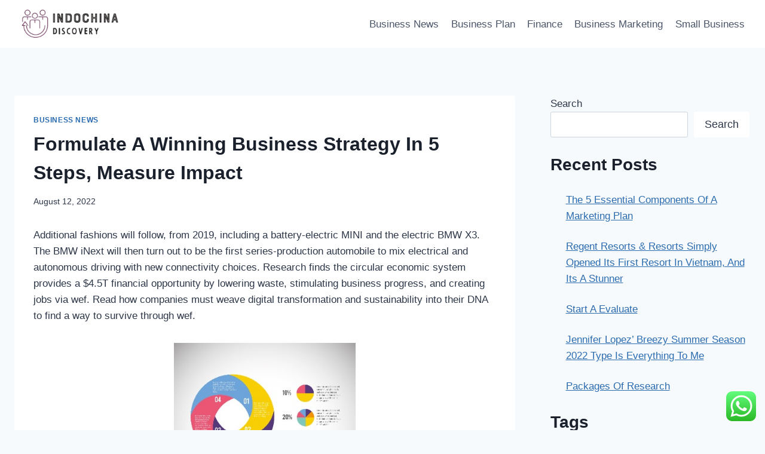

--- FILE ---
content_type: text/html; charset=UTF-8
request_url: https://www.indochinadiscovery.com/formulate-a-winning-business-strategy-in-5-steps-measure-impact.html
body_size: 43024
content:
<!doctype html><html lang="en-US" prefix="og: https://ogp.me/ns#" class="no-js" itemtype="https://schema.org/Blog" itemscope><head><meta charset="UTF-8"><meta name="viewport" content="width=device-width, initial-scale=1, minimum-scale=1"><title>Formulate A Winning Business Strategy In 5 Steps, Measure Impact - ICD</title><meta name="description" content="Additional fashions will follow, from 2019, including a battery-electric MINI and the electric BMW X3. The BMW iNext will then turn out to be the first"/><meta name="robots" content="index, follow, max-snippet:-1, max-video-preview:-1, max-image-preview:large"/><link rel="canonical" href="https://www.indochinadiscovery.com/formulate-a-winning-business-strategy-in-5-steps-measure-impact.html" /><meta property="og:locale" content="en_US" /><meta property="og:type" content="article" /><meta property="og:title" content="Formulate A Winning Business Strategy In 5 Steps, Measure Impact - ICD" /><meta property="og:description" content="Additional fashions will follow, from 2019, including a battery-electric MINI and the electric BMW X3. The BMW iNext will then turn out to be the first" /><meta property="og:url" content="https://www.indochinadiscovery.com/formulate-a-winning-business-strategy-in-5-steps-measure-impact.html" /><meta property="og:site_name" content="My Blog" /><meta property="article:section" content="Business News" /><meta property="og:updated_time" content="2024-01-19T08:07:48+00:00" /><meta property="article:published_time" content="2022-08-12T23:08:26+00:00" /><meta property="article:modified_time" content="2024-01-19T08:07:48+00:00" /><meta name="twitter:card" content="summary_large_image" /><meta name="twitter:title" content="Formulate A Winning Business Strategy In 5 Steps, Measure Impact - ICD" /><meta name="twitter:description" content="Additional fashions will follow, from 2019, including a battery-electric MINI and the electric BMW X3. The BMW iNext will then turn out to be the first" /><meta name="twitter:label1" content="Time to read" /><meta name="twitter:data1" content="3 minutes" /> <script type="application/ld+json" class="rank-math-schema-pro">{"@context":"https://schema.org","@graph":[{"@type":["Person","Organization"],"@id":"https://www.indochinadiscovery.com/#person","name":"My Blog","logo":{"@type":"ImageObject","@id":"https://www.indochinadiscovery.com/#logo","url":"https://www.indochinadiscovery.com/wp-content/uploads/2024/01/indochina-e1705991647447-150x100.png","contentUrl":"https://www.indochinadiscovery.com/wp-content/uploads/2024/01/indochina-e1705991647447-150x100.png","caption":"My Blog","inLanguage":"en-US"},"image":{"@type":"ImageObject","@id":"https://www.indochinadiscovery.com/#logo","url":"https://www.indochinadiscovery.com/wp-content/uploads/2024/01/indochina-e1705991647447-150x100.png","contentUrl":"https://www.indochinadiscovery.com/wp-content/uploads/2024/01/indochina-e1705991647447-150x100.png","caption":"My Blog","inLanguage":"en-US"}},{"@type":"WebSite","@id":"https://www.indochinadiscovery.com/#website","url":"https://www.indochinadiscovery.com","name":"My Blog","publisher":{"@id":"https://www.indochinadiscovery.com/#person"},"inLanguage":"en-US"},{"@type":"ImageObject","@id":"[data-uri]","url":"[data-uri]","width":"200","height":"200","inLanguage":"en-US"},{"@type":"BreadcrumbList","@id":"https://www.indochinadiscovery.com/formulate-a-winning-business-strategy-in-5-steps-measure-impact.html#breadcrumb","itemListElement":[{"@type":"ListItem","position":"1","item":{"@id":"https://www.indochinadiscovery.com","name":"Home"}},{"@type":"ListItem","position":"2","item":{"@id":"https://www.indochinadiscovery.com/category/business-news","name":"Business News"}},{"@type":"ListItem","position":"3","item":{"@id":"https://www.indochinadiscovery.com/formulate-a-winning-business-strategy-in-5-steps-measure-impact.html","name":"Formulate A Winning Business Strategy In 5 Steps, Measure Impact"}}]},{"@type":"WebPage","@id":"https://www.indochinadiscovery.com/formulate-a-winning-business-strategy-in-5-steps-measure-impact.html#webpage","url":"https://www.indochinadiscovery.com/formulate-a-winning-business-strategy-in-5-steps-measure-impact.html","name":"Formulate A Winning Business Strategy In 5 Steps, Measure Impact - ICD","datePublished":"2022-08-12T23:08:26+00:00","dateModified":"2024-01-19T08:07:48+00:00","isPartOf":{"@id":"https://www.indochinadiscovery.com/#website"},"primaryImageOfPage":{"@id":"[data-uri]"},"inLanguage":"en-US","breadcrumb":{"@id":"https://www.indochinadiscovery.com/formulate-a-winning-business-strategy-in-5-steps-measure-impact.html#breadcrumb"}},{"@type":"Person","@id":"https://www.indochinadiscovery.com/author","url":"https://www.indochinadiscovery.com/author","image":{"@type":"ImageObject","@id":"https://secure.gravatar.com/avatar/?s=96&amp;d=mm&amp;r=g","url":"https://secure.gravatar.com/avatar/?s=96&amp;d=mm&amp;r=g","inLanguage":"en-US"}},{"@type":"BlogPosting","headline":"Formulate A Winning Business Strategy In 5 Steps, Measure Impact - ICD","datePublished":"2022-08-12T23:08:26+00:00","dateModified":"2024-01-19T08:07:48+00:00","articleSection":"Business News","author":{"@id":"https://www.indochinadiscovery.com/author"},"publisher":{"@id":"https://www.indochinadiscovery.com/#person"},"description":"Additional fashions will follow, from 2019, including a battery-electric MINI and the electric BMW X3. The BMW iNext will then turn out to be the first","name":"Formulate A Winning Business Strategy In 5 Steps, Measure Impact - ICD","@id":"https://www.indochinadiscovery.com/formulate-a-winning-business-strategy-in-5-steps-measure-impact.html#richSnippet","isPartOf":{"@id":"https://www.indochinadiscovery.com/formulate-a-winning-business-strategy-in-5-steps-measure-impact.html#webpage"},"image":{"@id":"[data-uri]"},"inLanguage":"en-US","mainEntityOfPage":{"@id":"https://www.indochinadiscovery.com/formulate-a-winning-business-strategy-in-5-steps-measure-impact.html#webpage"}}]}</script> <link rel="alternate" type="application/rss+xml" title="ICD &raquo; Feed" href="https://www.indochinadiscovery.com/feed" /><link rel="alternate" title="oEmbed (JSON)" type="application/json+oembed" href="https://www.indochinadiscovery.com/wp-json/oembed/1.0/embed?url=https%3A%2F%2Fwww.indochinadiscovery.com%2Fformulate-a-winning-business-strategy-in-5-steps-measure-impact.html" /><link rel="alternate" title="oEmbed (XML)" type="text/xml+oembed" href="https://www.indochinadiscovery.com/wp-json/oembed/1.0/embed?url=https%3A%2F%2Fwww.indochinadiscovery.com%2Fformulate-a-winning-business-strategy-in-5-steps-measure-impact.html&#038;format=xml" /><link data-optimized="2" rel="stylesheet" href="https://www.indochinadiscovery.com/wp-content/litespeed/css/423b6912ab3ae1504550000f1daa10b0.css?ver=f7d19" /> <script src="https://www.indochinadiscovery.com/wp-includes/js/jquery/jquery.min.js?ver=3.7.1" id="jquery-core-js"></script> <link rel="https://api.w.org/" href="https://www.indochinadiscovery.com/wp-json/" /><link rel="alternate" title="JSON" type="application/json" href="https://www.indochinadiscovery.com/wp-json/wp/v2/posts/41835" /><link rel="EditURI" type="application/rsd+xml" title="RSD" href="https://www.indochinadiscovery.com/xmlrpc.php?rsd" /><meta name="generator" content="WordPress 6.9" /><link rel='shortlink' href='https://www.indochinadiscovery.com/?p=41835' /><link rel="icon" href="https://www.indochinadiscovery.com/wp-content/uploads/2024/01/cropped-indochina-32x32.png" sizes="32x32" /><link rel="icon" href="https://www.indochinadiscovery.com/wp-content/uploads/2024/01/cropped-indochina-192x192.png" sizes="192x192" /><link rel="apple-touch-icon" href="https://www.indochinadiscovery.com/wp-content/uploads/2024/01/cropped-indochina-180x180.png" /><meta name="msapplication-TileImage" content="https://www.indochinadiscovery.com/wp-content/uploads/2024/01/cropped-indochina-270x270.png" /></head><body class="wp-singular post-template-default single single-post postid-41835 single-format-standard wp-custom-logo wp-embed-responsive wp-theme-kadence footer-on-bottom hide-focus-outline link-style-standard has-sidebar content-title-style-normal content-width-normal content-style-boxed content-vertical-padding-show non-transparent-header mobile-non-transparent-header"><div id="wrapper" class="site wp-site-blocks">
<a class="skip-link screen-reader-text scroll-ignore" href="#main">Skip to content</a><header id="masthead" class="site-header" role="banner" itemtype="https://schema.org/WPHeader" itemscope><div id="main-header" class="site-header-wrap"><div class="site-header-inner-wrap"><div class="site-header-upper-wrap"><div class="site-header-upper-inner-wrap"><div class="site-main-header-wrap site-header-row-container site-header-focus-item site-header-row-layout-standard" data-section="kadence_customizer_header_main"><div class="site-header-row-container-inner"><div class="site-container"><div class="site-main-header-inner-wrap site-header-row site-header-row-has-sides site-header-row-no-center"><div class="site-header-main-section-left site-header-section site-header-section-left"><div class="site-header-item site-header-focus-item" data-section="title_tagline"><div class="site-branding branding-layout-standard site-brand-logo-only"><a class="brand has-logo-image" href="https://www.indochinadiscovery.com/" rel="home"><img width="269" height="100" src="https://www.indochinadiscovery.com/wp-content/uploads/2024/01/indochina-e1705991647447.png" class="custom-logo" alt="ICD" decoding="async" /></a></div></div></div><div class="site-header-main-section-right site-header-section site-header-section-right"><div class="site-header-item site-header-focus-item site-header-item-main-navigation header-navigation-layout-stretch-false header-navigation-layout-fill-stretch-false" data-section="kadence_customizer_primary_navigation"><nav id="site-navigation" class="main-navigation header-navigation hover-to-open nav--toggle-sub header-navigation-style-standard header-navigation-dropdown-animation-none" role="navigation" aria-label="Primary"><div class="primary-menu-container header-menu-container"><ul id="primary-menu" class="menu"><li id="menu-item-44785" class="menu-item menu-item-type-taxonomy menu-item-object-category current-post-ancestor current-menu-parent current-post-parent menu-item-44785"><a href="https://www.indochinadiscovery.com/category/business-news">Business News</a></li><li id="menu-item-44786" class="menu-item menu-item-type-taxonomy menu-item-object-category menu-item-44786"><a href="https://www.indochinadiscovery.com/category/business-plan">Business Plan</a></li><li id="menu-item-44787" class="menu-item menu-item-type-taxonomy menu-item-object-category menu-item-44787"><a href="https://www.indochinadiscovery.com/category/finance">Finance</a></li><li id="menu-item-44788" class="menu-item menu-item-type-taxonomy menu-item-object-category menu-item-44788"><a href="https://www.indochinadiscovery.com/category/business-marketing">Business Marketing</a></li><li id="menu-item-44789" class="menu-item menu-item-type-taxonomy menu-item-object-category menu-item-44789"><a href="https://www.indochinadiscovery.com/category/small-business">Small Business</a></li></ul></div></nav></div></div></div></div></div></div></div></div></div></div><div id="mobile-header" class="site-mobile-header-wrap"><div class="site-header-inner-wrap"><div class="site-header-upper-wrap"><div class="site-header-upper-inner-wrap"><div class="site-main-header-wrap site-header-focus-item site-header-row-layout-standard site-header-row-tablet-layout-default site-header-row-mobile-layout-default "><div class="site-header-row-container-inner"><div class="site-container"><div class="site-main-header-inner-wrap site-header-row site-header-row-has-sides site-header-row-no-center"><div class="site-header-main-section-left site-header-section site-header-section-left"><div class="site-header-item site-header-focus-item" data-section="title_tagline"><div class="site-branding mobile-site-branding branding-layout-standard branding-tablet-layout-inherit site-brand-logo-only branding-mobile-layout-inherit"><a class="brand has-logo-image" href="https://www.indochinadiscovery.com/" rel="home"><img width="269" height="100" src="https://www.indochinadiscovery.com/wp-content/uploads/2024/01/indochina-e1705991647447.png" class="custom-logo" alt="ICD" decoding="async" /></a></div></div></div><div class="site-header-main-section-right site-header-section site-header-section-right"><div class="site-header-item site-header-focus-item site-header-item-navgation-popup-toggle" data-section="kadence_customizer_mobile_trigger"><div class="mobile-toggle-open-container">
<button id="mobile-toggle" class="menu-toggle-open drawer-toggle menu-toggle-style-default" aria-label="Open menu" data-toggle-target="#mobile-drawer" data-toggle-body-class="showing-popup-drawer-from-right" aria-expanded="false" data-set-focus=".menu-toggle-close"
>
<span class="menu-toggle-icon"><span class="kadence-svg-iconset"><svg aria-hidden="true" class="kadence-svg-icon kadence-menu-svg" fill="currentColor" version="1.1" xmlns="http://www.w3.org/2000/svg" width="24" height="24" viewBox="0 0 24 24"><title>Toggle Menu</title><path d="M3 13h18c0.552 0 1-0.448 1-1s-0.448-1-1-1h-18c-0.552 0-1 0.448-1 1s0.448 1 1 1zM3 7h18c0.552 0 1-0.448 1-1s-0.448-1-1-1h-18c-0.552 0-1 0.448-1 1s0.448 1 1 1zM3 19h18c0.552 0 1-0.448 1-1s-0.448-1-1-1h-18c-0.552 0-1 0.448-1 1s0.448 1 1 1z"></path>
</svg></span></span>
</button></div></div></div></div></div></div></div></div></div></div></div></header><main id="inner-wrap" class="wrap kt-clear" role="main"><div id="primary" class="content-area"><div class="content-container site-container"><div id="main" class="site-main"><div class="content-wrap"><article id="post-41835" class="entry content-bg single-entry post-41835 post type-post status-publish format-standard hentry category-business-news"><div class="entry-content-wrap"><header class="entry-header post-title title-align-inherit title-tablet-align-inherit title-mobile-align-inherit"><div class="entry-taxonomies">
<span class="category-links term-links category-style-normal">
<a href="https://www.indochinadiscovery.com/category/business-news" rel="tag">Business News</a>			</span></div><h1 class="entry-title">Formulate A Winning Business Strategy In 5 Steps, Measure Impact</h1><div class="entry-meta entry-meta-divider-dot">
<span class="posted-on">
<time class="entry-date published" datetime="2022-08-12T23:08:26+00:00" itemprop="datePublished">August 12, 2022</time><time class="updated" datetime="2024-01-19T08:07:48+00:00" itemprop="dateModified">January 19, 2024</time>					</span></div></header><div class="entry-content single-content"><p>Additional fashions will follow, from 2019, including a battery-electric MINI and the electric BMW X3. The BMW iNext will then turn out to be the first series-production automobile to mix electrical and autonomous driving with new connectivity choices. Research finds the circular economic system provides a $4.5T financial opportunity by lowering waste, stimulating business progress, and creating jobs via wef. Read how companies must weave digital transformation and sustainability into their DNA to find a way to survive through wef.</p><p><img decoding="async" class='aligncenter' style='display: block;margin-left:auto;margin-right:auto;' src="[data-uri]" width="304px{c3801f602d6a99443ba7499e10e085a47cea694d994d63bc0afe867f5cad8ae9}" alt="Business Strategy"/></p><p>If you don&#8217;t receive an email inside 10 minutes, your email handle may not be registered, and you may need to create a new Wiley Online Library account. Richard can also be a Board Director of a number of other organizations including ERP Environment and is the Chairman AIDS Concern in Hong Kong. Get world visibility on your analysis, which will be available on-line in 4,000+ establishments. The initiatives are intently aligned with the educational in the programme and benefit from the training neighborhood, with feedback from the learning coach and from peer evaluate.</p><h2>Intelligent Operating Mannequin</h2><p>In basic, the extra distinctive the model, the upper the premium it could charge, and the smaller the approachable market will are typically. We defined earlier that to ascertain a market place that&#8217;s each worthwhile and defendable a business’s strategy should continually challenge the commoditization of its services. But once we talk about a “corporate strategy”, we&#8217;re referring to a set of pointers that govern the behavior of an organization that owns greater than a single business unit. The ten immutable rules of business strategy for executives.Maximizing the worth of a corporation implies that as a business govt you have to handle your strategies to extract probably the most you&#8217;ll have the ability to from the strategic sources at your disposal.</p><ul><li>We have a deep and powerful understanding of know-how, information, cultural transformation and process change.</li><li>Divided into small groups, stakeholders determine the actions and responsibilities for each person to work towards the imaginative and prescient .</li><li>The fit between implementation and strategy is probably not good from the outset and you may discover it necessary to tweak your plans as you progress.</li><li>However, on average and across most commonly studied variables, M&#038;A exercise does essentially not enhance monetary performance.</li><li>Sprinklr’s business mannequin is predicated on offering enterprises a platform to manage a unified buyer expertise by leveraging its AI know-how.</li><li>Brainstorm multiple strategies that can assist you to reach your objectives.</li></ul><p>Below we now have listed 7 strategic frameworks for companies, and you&#8217;ll decide which ones to use primarily based on the reasons provided. Strategy frameworks are tools that help structure business considering and information businesses as they develop and attain their missions. They may also be used to investigate business issues and develop strategies. And strategy consultants typically use them to communicate their solutions to their purchasers. A list of the internal and external forces that form present know-how requirements and innovations. Action plans for operations complement the action plans of all business features.</p><h3>Strategic Management</h3><p>Success with these strategies, however, is dependent upon the presence of successful plans for pricing, promoting, operations, product manufacturing, product distribution, and buyer satisfaction. Firm beta has chosen to suggest a value leadership strategy, focusing on a broad market. For this, Beta will differentiate itself from rivals by promoting at costs beneath trade averages.</p><h3>Demystifying Strategy: The What, Who, How, And Why</h3><p>If networking is your business improvement strategy all your focus ought to be on making the networking more practical and environment friendly. You will choose techniques which may be aimed toward making networking extra highly effective or easier. You could try out one other advertising method and drop it if it doesn&#8217;t assist you to implement your networking strategy.</p></div><footer class="entry-footer"></footer></div></article><nav class="navigation post-navigation" aria-label="Posts"><h2 class="screen-reader-text">Post navigation</h2><div class="nav-links"><div class="nav-previous"><a href="https://www.indochinadiscovery.com/marketingprofs.html" rel="prev"><div class="post-navigation-sub"><small><span class="kadence-svg-iconset svg-baseline"><svg aria-hidden="true" class="kadence-svg-icon kadence-arrow-left-alt-svg" fill="currentColor" version="1.1" xmlns="http://www.w3.org/2000/svg" width="29" height="28" viewBox="0 0 29 28"><title>Previous</title><path d="M28 12.5v3c0 0.281-0.219 0.5-0.5 0.5h-19.5v3.5c0 0.203-0.109 0.375-0.297 0.453s-0.391 0.047-0.547-0.078l-6-5.469c-0.094-0.094-0.156-0.219-0.156-0.359v0c0-0.141 0.063-0.281 0.156-0.375l6-5.531c0.156-0.141 0.359-0.172 0.547-0.094 0.172 0.078 0.297 0.25 0.297 0.453v3.5h19.5c0.281 0 0.5 0.219 0.5 0.5z"></path>
</svg></span>Previous</small></div>Marketingprofs</a></div><div class="nav-next"><a href="https://www.indochinadiscovery.com/ministry-of-finance-planning-and-financial-growth.html" rel="next"><div class="post-navigation-sub"><small>Next<span class="kadence-svg-iconset svg-baseline"><svg aria-hidden="true" class="kadence-svg-icon kadence-arrow-right-alt-svg" fill="currentColor" version="1.1" xmlns="http://www.w3.org/2000/svg" width="27" height="28" viewBox="0 0 27 28"><title>Continue</title><path d="M27 13.953c0 0.141-0.063 0.281-0.156 0.375l-6 5.531c-0.156 0.141-0.359 0.172-0.547 0.094-0.172-0.078-0.297-0.25-0.297-0.453v-3.5h-19.5c-0.281 0-0.5-0.219-0.5-0.5v-3c0-0.281 0.219-0.5 0.5-0.5h19.5v-3.5c0-0.203 0.109-0.375 0.297-0.453s0.391-0.047 0.547 0.078l6 5.469c0.094 0.094 0.156 0.219 0.156 0.359v0z"></path>
</svg></span></small></div>Ministry Of Finance, Planning And Financial Growth</a></div></div></nav><div class="entry-related alignfull entry-related-style-wide"><div class="entry-related-inner content-container site-container"><div class="entry-related-inner-content alignwide"><h2 class="entry-related-title" id="related-posts-title">Similar Posts</h2><div class="entry-related-carousel kadence-slide-init splide" aria-labelledby="related-posts-title" data-columns-xxl="2" data-columns-xl="2" data-columns-md="2" data-columns-sm="2" data-columns-xs="2" data-columns-ss="1" data-slider-anim-speed="400" data-slider-scroll="1" data-slider-dots="true" data-slider-arrows="true" data-slider-hover-pause="false" data-slider-auto="false" data-slider-speed="7000" data-slider-gutter="40" data-slider-loop="true" data-slider-next-label="Next" data-slider-slide-label="Posts" data-slider-prev-label="Previous"><div class="splide__track"><ul class="splide__list kadence-posts-list grid-cols grid-sm-col-2 grid-lg-col-2"><li class="entry-list-item carousel-item splide__slide"><article class="entry content-bg loop-entry post-41797 post type-post status-publish format-standard hentry category-business-news"><div class="entry-content-wrap"><header class="entry-header"><div class="entry-taxonomies">
<span class="category-links term-links category-style-normal">
<a href="https://www.indochinadiscovery.com/category/business-news" class="category-link-business-news" rel="tag">Business News</a>			</span></div><h3 class="entry-title"><a href="https://www.indochinadiscovery.com/free-business-plan-google-slide-and-powerpoint-templates-2.html" rel="bookmark">Free Business Plan Google Slide And Powerpoint Templates</a></h3><div class="entry-meta entry-meta-divider-dot">
<span class="posted-on">
<time class="entry-date published" datetime="2022-09-20T20:03:11+00:00" itemprop="datePublished">September 20, 2022</time><time class="updated" datetime="2024-01-19T08:07:33+00:00" itemprop="dateModified">January 19, 2024</time>					</span></div></header><div class="entry-summary"><p>It doesn’t need to be detailed – sometimes it goes to be enough to include a link to further info – but it&#8217;s going to assist our mortgage evaluation team really feel more assured that your corporation plan is viable. Businesses differ in key advertising, manufacturing, and monetary points. Their plans should reflect such differences&#8230;</p></div><footer class="entry-footer"><div class="entry-actions"><p class="more-link-wrap">
<a href="https://www.indochinadiscovery.com/free-business-plan-google-slide-and-powerpoint-templates-2.html" class="post-more-link">
Read More<span class="screen-reader-text"> Free Business Plan Google Slide And Powerpoint Templates</span><span class="kadence-svg-iconset svg-baseline"><svg aria-hidden="true" class="kadence-svg-icon kadence-arrow-right-alt-svg" fill="currentColor" version="1.1" xmlns="http://www.w3.org/2000/svg" width="27" height="28" viewBox="0 0 27 28"><title>Continue</title><path d="M27 13.953c0 0.141-0.063 0.281-0.156 0.375l-6 5.531c-0.156 0.141-0.359 0.172-0.547 0.094-0.172-0.078-0.297-0.25-0.297-0.453v-3.5h-19.5c-0.281 0-0.5-0.219-0.5-0.5v-3c0-0.281 0.219-0.5 0.5-0.5h19.5v-3.5c0-0.203 0.109-0.375 0.297-0.453s0.391-0.047 0.547 0.078l6 5.469c0.094 0.094 0.156 0.219 0.156 0.359v0z"></path>
</svg></span>			</a></p></div></footer></div></article></li><li class="entry-list-item carousel-item splide__slide"><article class="entry content-bg loop-entry post-41877 post type-post status-publish format-standard hentry category-business-news"><div class="entry-content-wrap"><header class="entry-header"><div class="entry-taxonomies">
<span class="category-links term-links category-style-normal">
<a href="https://www.indochinadiscovery.com/category/business-news" class="category-link-business-news" rel="tag">Business News</a>			</span></div><h3 class="entry-title"><a href="https://www.indochinadiscovery.com/business-strategy-2-2.html" rel="bookmark">Business Strategy</a></h3><div class="entry-meta entry-meta-divider-dot">
<span class="posted-on">
<time class="entry-date published" datetime="2022-08-23T08:56:02+00:00" itemprop="datePublished">August 23, 2022</time><time class="updated" datetime="2024-01-19T08:07:45+00:00" itemprop="dateModified">January 19, 2024</time>					</span></div></header><div class="entry-summary"><p>Differentiation strategies additionally enable economies of scope, both fulfilling totally different wants in several markets with a similar sequence of products, or creating new products based upon the needs and consumption habits of a new market. Differentiation as a part of a worldwide strategy will typically require localization, as organizations should adapt to client tastes&#8230;</p></div><footer class="entry-footer"><div class="entry-actions"><p class="more-link-wrap">
<a href="https://www.indochinadiscovery.com/business-strategy-2-2.html" class="post-more-link">
Read More<span class="screen-reader-text"> Business Strategy</span><span class="kadence-svg-iconset svg-baseline"><svg aria-hidden="true" class="kadence-svg-icon kadence-arrow-right-alt-svg" fill="currentColor" version="1.1" xmlns="http://www.w3.org/2000/svg" width="27" height="28" viewBox="0 0 27 28"><title>Continue</title><path d="M27 13.953c0 0.141-0.063 0.281-0.156 0.375l-6 5.531c-0.156 0.141-0.359 0.172-0.547 0.094-0.172-0.078-0.297-0.25-0.297-0.453v-3.5h-19.5c-0.281 0-0.5-0.219-0.5-0.5v-3c0-0.281 0.219-0.5 0.5-0.5h19.5v-3.5c0-0.203 0.109-0.375 0.297-0.453s0.391-0.047 0.547 0.078l6 5.469c0.094 0.094 0.156 0.219 0.156 0.359v0z"></path>
</svg></span>			</a></p></div></footer></div></article></li><li class="entry-list-item carousel-item splide__slide"><article class="entry content-bg loop-entry post-43249 post type-post status-publish format-standard hentry category-business-news"><div class="entry-content-wrap"><header class="entry-header"><div class="entry-taxonomies">
<span class="category-links term-links category-style-normal">
<a href="https://www.indochinadiscovery.com/category/business-news" class="category-link-business-news" rel="tag">Business News</a>			</span></div><h3 class="entry-title"><a href="https://www.indochinadiscovery.com/what-can-i-do-to-stop-this-within-the-future.html" rel="bookmark">What Can I Do To Stop This Within The Future?</a></h3><div class="entry-meta entry-meta-divider-dot">
<span class="posted-on">
<time class="entry-date published" datetime="2022-07-04T05:43:00+00:00" itemprop="datePublished">July 4, 2022</time><time class="updated" datetime="2024-01-19T08:08:13+00:00" itemprop="dateModified">January 19, 2024</time>					</span></div></header><div class="entry-summary"><p>Fashion Information And Options The assortment additionally consists of a wide range of equipment from across the world, together with footwear and hats. The issues in the fashion trade by no means fall on any single particular person, model, or firm. That’s why we give consideration to using our voices to rework the complete system&#8230;.</p></div><footer class="entry-footer"><div class="entry-actions"><p class="more-link-wrap">
<a href="https://www.indochinadiscovery.com/what-can-i-do-to-stop-this-within-the-future.html" class="post-more-link">
Read More<span class="screen-reader-text"> What Can I Do To Stop This Within The Future?</span><span class="kadence-svg-iconset svg-baseline"><svg aria-hidden="true" class="kadence-svg-icon kadence-arrow-right-alt-svg" fill="currentColor" version="1.1" xmlns="http://www.w3.org/2000/svg" width="27" height="28" viewBox="0 0 27 28"><title>Continue</title><path d="M27 13.953c0 0.141-0.063 0.281-0.156 0.375l-6 5.531c-0.156 0.141-0.359 0.172-0.547 0.094-0.172-0.078-0.297-0.25-0.297-0.453v-3.5h-19.5c-0.281 0-0.5-0.219-0.5-0.5v-3c0-0.281 0.219-0.5 0.5-0.5h19.5v-3.5c0-0.203 0.109-0.375 0.297-0.453s0.391-0.047 0.547 0.078l6 5.469c0.094 0.094 0.156 0.219 0.156 0.359v0z"></path>
</svg></span>			</a></p></div></footer></div></article></li><li class="entry-list-item carousel-item splide__slide"><article class="entry content-bg loop-entry post-42059 post type-post status-publish format-standard hentry category-business-news"><div class="entry-content-wrap"><header class="entry-header"><div class="entry-taxonomies">
<span class="category-links term-links category-style-normal">
<a href="https://www.indochinadiscovery.com/category/business-news" class="category-link-business-news" rel="tag">Business News</a>			</span></div><h3 class="entry-title"><a href="https://www.indochinadiscovery.com/small-business-banking-and-monetary-support-2.html" rel="bookmark">Small Business Banking And Monetary Support</a></h3><div class="entry-meta entry-meta-divider-dot">
<span class="posted-on">
<time class="entry-date published" datetime="2022-10-01T10:26:22+00:00" itemprop="datePublished">October 1, 2022</time><time class="updated" datetime="2024-01-19T08:07:30+00:00" itemprop="dateModified">January 19, 2024</time>					</span></div></header><div class="entry-summary"><p>And I tried every different free advertising tactic I could think of – from sending flyers to varsity placement places of work to placing notices on public bulletin boards. While there aren’t usually any state grants obtainable for small business startups, there are many lending alternatives including your local banks. Below is Georgia’s record of&#8230;</p></div><footer class="entry-footer"><div class="entry-actions"><p class="more-link-wrap">
<a href="https://www.indochinadiscovery.com/small-business-banking-and-monetary-support-2.html" class="post-more-link">
Read More<span class="screen-reader-text"> Small Business Banking And Monetary Support</span><span class="kadence-svg-iconset svg-baseline"><svg aria-hidden="true" class="kadence-svg-icon kadence-arrow-right-alt-svg" fill="currentColor" version="1.1" xmlns="http://www.w3.org/2000/svg" width="27" height="28" viewBox="0 0 27 28"><title>Continue</title><path d="M27 13.953c0 0.141-0.063 0.281-0.156 0.375l-6 5.531c-0.156 0.141-0.359 0.172-0.547 0.094-0.172-0.078-0.297-0.25-0.297-0.453v-3.5h-19.5c-0.281 0-0.5-0.219-0.5-0.5v-3c0-0.281 0.219-0.5 0.5-0.5h19.5v-3.5c0-0.203 0.109-0.375 0.297-0.453s0.391-0.047 0.547 0.078l6 5.469c0.094 0.094 0.156 0.219 0.156 0.359v0z"></path>
</svg></span>			</a></p></div></footer></div></article></li><li class="entry-list-item carousel-item splide__slide"><article class="entry content-bg loop-entry post-10011530 post type-post status-publish format-standard hentry category-business-news"><div class="entry-content-wrap"><header class="entry-header"><div class="entry-taxonomies">
<span class="category-links term-links category-style-normal">
<a href="https://www.indochinadiscovery.com/category/business-news" class="category-link-business-news" rel="tag">Business News</a>			</span></div><h3 class="entry-title"><a href="https://www.indochinadiscovery.com/elevate-your-online-store-the-role-of-an-ecommerce-agency.html" rel="bookmark">Elevate Your Online Store: The Role of an Ecommerce Agency</a></h3><div class="entry-meta entry-meta-divider-dot">
<span class="posted-on">
<time class="entry-date published" datetime="2024-05-09T06:41:00+00:00" itemprop="datePublished">May 9, 2024</time><time class="updated" datetime="2025-05-20T07:01:49+00:00" itemprop="dateModified">May 20, 2025</time>					</span></div></header><div class="entry-summary"><p>In today’s crowded and fast-moving digital marketplace, simply having an online store isn’t enough to guarantee success. To stand out, attract loyal customers, and drive sustained growth, brands need to deliver exceptional shopping experiences, run data-driven marketing campaigns, and continuously innovate. This is where an ecommerce agency comes in. In this article, we explore the&#8230;</p></div><footer class="entry-footer"><div class="entry-actions"><p class="more-link-wrap">
<a href="https://www.indochinadiscovery.com/elevate-your-online-store-the-role-of-an-ecommerce-agency.html" class="post-more-link">
Read More<span class="screen-reader-text"> Elevate Your Online Store: The Role of an Ecommerce Agency</span><span class="kadence-svg-iconset svg-baseline"><svg aria-hidden="true" class="kadence-svg-icon kadence-arrow-right-alt-svg" fill="currentColor" version="1.1" xmlns="http://www.w3.org/2000/svg" width="27" height="28" viewBox="0 0 27 28"><title>Continue</title><path d="M27 13.953c0 0.141-0.063 0.281-0.156 0.375l-6 5.531c-0.156 0.141-0.359 0.172-0.547 0.094-0.172-0.078-0.297-0.25-0.297-0.453v-3.5h-19.5c-0.281 0-0.5-0.219-0.5-0.5v-3c0-0.281 0.219-0.5 0.5-0.5h19.5v-3.5c0-0.203 0.109-0.375 0.297-0.453s0.391-0.047 0.547 0.078l6 5.469c0.094 0.094 0.156 0.219 0.156 0.359v0z"></path>
</svg></span>			</a></p></div></footer></div></article></li><li class="entry-list-item carousel-item splide__slide"><article class="entry content-bg loop-entry post-41731 post type-post status-publish format-standard hentry category-business-news"><div class="entry-content-wrap"><header class="entry-header"><div class="entry-taxonomies">
<span class="category-links term-links category-style-normal">
<a href="https://www.indochinadiscovery.com/category/business-news" class="category-link-business-news" rel="tag">Business News</a>			</span></div><h3 class="entry-title"><a href="https://www.indochinadiscovery.com/11-sample-business-plans-to-help-you-write-your-individual.html" rel="bookmark">11 Sample Business Plans To Help You Write Your Individual</a></h3><div class="entry-meta entry-meta-divider-dot">
<span class="posted-on">
<time class="entry-date published" datetime="2022-10-11T10:48:05+00:00" itemprop="datePublished">October 11, 2022</time><time class="updated" datetime="2024-01-19T08:07:25+00:00" itemprop="dateModified">January 19, 2024</time>					</span></div></header><div class="entry-summary"><p>Report on key metrics and get real-time visibility into work because it happens with roll-up reviews, dashboards, and automated workflows built to keep your staff related and knowledgeable. Overview &#038; advantages Learn why clients choose Smartsheet to empower teams to rapidly construct no-code solutions, align across the complete enterprise, and move with agility to launch&#8230;</p></div><footer class="entry-footer"><div class="entry-actions"><p class="more-link-wrap">
<a href="https://www.indochinadiscovery.com/11-sample-business-plans-to-help-you-write-your-individual.html" class="post-more-link">
Read More<span class="screen-reader-text"> 11 Sample Business Plans To Help You Write Your Individual</span><span class="kadence-svg-iconset svg-baseline"><svg aria-hidden="true" class="kadence-svg-icon kadence-arrow-right-alt-svg" fill="currentColor" version="1.1" xmlns="http://www.w3.org/2000/svg" width="27" height="28" viewBox="0 0 27 28"><title>Continue</title><path d="M27 13.953c0 0.141-0.063 0.281-0.156 0.375l-6 5.531c-0.156 0.141-0.359 0.172-0.547 0.094-0.172-0.078-0.297-0.25-0.297-0.453v-3.5h-19.5c-0.281 0-0.5-0.219-0.5-0.5v-3c0-0.281 0.219-0.5 0.5-0.5h19.5v-3.5c0-0.203 0.109-0.375 0.297-0.453s0.391-0.047 0.547 0.078l6 5.469c0.094 0.094 0.156 0.219 0.156 0.359v0z"></path>
</svg></span>			</a></p></div></footer></div></article></li></ul></div></div></div></div></div></div></div><aside id="secondary" role="complementary" class="primary-sidebar widget-area sidebar-slug-sidebar-primary sidebar-link-style-normal"><div class="sidebar-inner-wrap"><section id="block-2" class="widget widget_block widget_search"><form role="search" method="get" action="https://www.indochinadiscovery.com/" class="wp-block-search__button-outside wp-block-search__text-button wp-block-search"    ><label class="wp-block-search__label" for="wp-block-search__input-1" >Search</label><div class="wp-block-search__inside-wrapper" ><input class="wp-block-search__input" id="wp-block-search__input-1" placeholder="" value="" type="search" name="s" required /><button aria-label="Search" class="wp-block-search__button wp-element-button" type="submit" >Search</button></div></form></section><section id="block-10" class="widget widget_block"><div class="wp-block-group"><div class="wp-block-group__inner-container is-layout-constrained wp-block-group-is-layout-constrained"><h2 class="wp-block-heading">Recent Posts</h2><ul class="wp-block-latest-posts__list wp-block-latest-posts"><li><a class="wp-block-latest-posts__post-title" href="https://www.indochinadiscovery.com/the-5-essential-components-of-a-marketing-plan.html">The 5 Essential Components Of A Marketing Plan</a></li><li><a class="wp-block-latest-posts__post-title" href="https://www.indochinadiscovery.com/regent-resorts-resorts-simply-opened-its-first-resort-in-vietnam-and-its-a-stunner.html">Regent Resorts &#038; Resorts Simply Opened Its First Resort In Vietnam, And Its A Stunner</a></li><li><a class="wp-block-latest-posts__post-title" href="https://www.indochinadiscovery.com/start-a-evaluate.html">Start A Evaluate</a></li><li><a class="wp-block-latest-posts__post-title" href="https://www.indochinadiscovery.com/jennifer-lopez-breezy-summer-season-2022-type-is-everything-to-me.html">Jennifer Lopez&#8217; Breezy Summer Season 2022 Type Is Everything To Me</a></li><li><a class="wp-block-latest-posts__post-title" href="https://www.indochinadiscovery.com/packages-of-research.html">Packages Of Research</a></li></ul></div></div></section><section id="block-11" class="widget widget_block"><div class="wp-block-group"><div class="wp-block-group__inner-container is-layout-constrained wp-block-group-is-layout-constrained"><h2 class="wp-block-heading">Tags</h2><p class="wp-block-tag-cloud"><a href="https://www.indochinadiscovery.com/tag/about" class="tag-cloud-link tag-link-136 tag-link-position-1" style="font-size: 8pt;" aria-label="about (4 items)">about</a>
<a href="https://www.indochinadiscovery.com/tag/activities" class="tag-cloud-link tag-link-255 tag-link-position-2" style="font-size: 8pt;" aria-label="activities (4 items)">activities</a>
<a href="https://www.indochinadiscovery.com/tag/art" class="tag-cloud-link tag-link-532 tag-link-position-3" style="font-size: 8pt;" aria-label="Art (4 items)">Art</a>
<a href="https://www.indochinadiscovery.com/tag/automotive" class="tag-cloud-link tag-link-230 tag-link-position-4" style="font-size: 11.943661971831pt;" aria-label="automotive (7 items)">automotive</a>
<a href="https://www.indochinadiscovery.com/tag/beauty" class="tag-cloud-link tag-link-208 tag-link-position-5" style="font-size: 9.5774647887324pt;" aria-label="beauty (5 items)">beauty</a>
<a href="https://www.indochinadiscovery.com/tag/business" class="tag-cloud-link tag-link-67 tag-link-position-6" style="font-size: 17.859154929577pt;" aria-label="business (15 items)">business</a>
<a href="https://www.indochinadiscovery.com/tag/buying" class="tag-cloud-link tag-link-192 tag-link-position-7" style="font-size: 9.5774647887324pt;" aria-label="buying (5 items)">buying</a>
<a href="https://www.indochinadiscovery.com/tag/design" class="tag-cloud-link tag-link-486 tag-link-position-8" style="font-size: 8pt;" aria-label="design (4 items)">design</a>
<a href="https://www.indochinadiscovery.com/tag/estate" class="tag-cloud-link tag-link-40 tag-link-position-9" style="font-size: 16.87323943662pt;" aria-label="estate (13 items)">estate</a>
<a href="https://www.indochinadiscovery.com/tag/fashion" class="tag-cloud-link tag-link-234 tag-link-position-10" style="font-size: 10.957746478873pt;" aria-label="fashion (6 items)">fashion</a>
<a href="https://www.indochinadiscovery.com/tag/headlines" class="tag-cloud-link tag-link-45 tag-link-position-11" style="font-size: 9.5774647887324pt;" aria-label="headlines (5 items)">headlines</a>
<a href="https://www.indochinadiscovery.com/tag/house" class="tag-cloud-link tag-link-27 tag-link-position-12" style="font-size: 11.943661971831pt;" aria-label="house (7 items)">house</a>
<a href="https://www.indochinadiscovery.com/tag/ideas" class="tag-cloud-link tag-link-253 tag-link-position-13" style="font-size: 8pt;" aria-label="ideas (4 items)">ideas</a>
<a href="https://www.indochinadiscovery.com/tag/improvement" class="tag-cloud-link tag-link-84 tag-link-position-14" style="font-size: 14.704225352113pt;" aria-label="improvement (10 items)">improvement</a>
<a href="https://www.indochinadiscovery.com/tag/india" class="tag-cloud-link tag-link-237 tag-link-position-15" style="font-size: 8pt;" aria-label="india (4 items)">india</a>
<a href="https://www.indochinadiscovery.com/tag/indian" class="tag-cloud-link tag-link-131 tag-link-position-16" style="font-size: 10.957746478873pt;" aria-label="indian (6 items)">indian</a>
<a href="https://www.indochinadiscovery.com/tag/indonesia" class="tag-cloud-link tag-link-391 tag-link-position-17" style="font-size: 9.5774647887324pt;" aria-label="indonesia (5 items)">indonesia</a>
<a href="https://www.indochinadiscovery.com/tag/information" class="tag-cloud-link tag-link-79 tag-link-position-18" style="font-size: 9.5774647887324pt;" aria-label="information (5 items)">information</a>
<a href="https://www.indochinadiscovery.com/tag/irish" class="tag-cloud-link tag-link-19 tag-link-position-19" style="font-size: 8pt;" aria-label="irish (4 items)">irish</a>
<a href="https://www.indochinadiscovery.com/tag/jewellers" class="tag-cloud-link tag-link-20 tag-link-position-20" style="font-size: 10.957746478873pt;" aria-label="jewellers (6 items)">jewellers</a>
<a href="https://www.indochinadiscovery.com/tag/jewellery" class="tag-cloud-link tag-link-41 tag-link-position-21" style="font-size: 15.492957746479pt;" aria-label="jewellery (11 items)">jewellery</a>
<a href="https://www.indochinadiscovery.com/tag/jewelry" class="tag-cloud-link tag-link-118 tag-link-position-22" style="font-size: 15.492957746479pt;" aria-label="jewelry (11 items)">jewelry</a>
<a href="https://www.indochinadiscovery.com/tag/latest" class="tag-cloud-link tag-link-55 tag-link-position-23" style="font-size: 19.830985915493pt;" aria-label="latest (19 items)">latest</a>
<a href="https://www.indochinadiscovery.com/tag/magazine" class="tag-cloud-link tag-link-166 tag-link-position-24" style="font-size: 8pt;" aria-label="magazine (4 items)">magazine</a>
<a href="https://www.indochinadiscovery.com/tag/market" class="tag-cloud-link tag-link-71 tag-link-position-25" style="font-size: 12.929577464789pt;" aria-label="market (8 items)">market</a>
<a href="https://www.indochinadiscovery.com/tag/movies" class="tag-cloud-link tag-link-328 tag-link-position-26" style="font-size: 9.5774647887324pt;" aria-label="movies (5 items)">movies</a>
<a href="https://www.indochinadiscovery.com/tag/newest" class="tag-cloud-link tag-link-81 tag-link-position-27" style="font-size: 22pt;" aria-label="newest (25 items)">newest</a>
<a href="https://www.indochinadiscovery.com/tag/nigeria" class="tag-cloud-link tag-link-57 tag-link-position-28" style="font-size: 8pt;" aria-label="nigeria (4 items)">nigeria</a>
<a href="https://www.indochinadiscovery.com/tag/online" class="tag-cloud-link tag-link-21 tag-link-position-29" style="font-size: 18.450704225352pt;" aria-label="online (16 items)">online</a>
<a href="https://www.indochinadiscovery.com/tag/photography" class="tag-cloud-link tag-link-296 tag-link-position-30" style="font-size: 8pt;" aria-label="photography (4 items)">photography</a>
<a href="https://www.indochinadiscovery.com/tag/pictures" class="tag-cloud-link tag-link-135 tag-link-position-31" style="font-size: 12.929577464789pt;" aria-label="pictures (8 items)">pictures</a>
<a href="https://www.indochinadiscovery.com/tag/property" class="tag-cloud-link tag-link-259 tag-link-position-32" style="font-size: 9.5774647887324pt;" aria-label="property (5 items)">property</a>
<a href="https://www.indochinadiscovery.com/tag/rental" class="tag-cloud-link tag-link-413 tag-link-position-33" style="font-size: 8pt;" aria-label="rental (4 items)">rental</a>
<a href="https://www.indochinadiscovery.com/tag/reports" class="tag-cloud-link tag-link-56 tag-link-position-34" style="font-size: 8pt;" aria-label="reports (4 items)">reports</a>
<a href="https://www.indochinadiscovery.com/tag/right" class="tag-cloud-link tag-link-68 tag-link-position-35" style="font-size: 10.957746478873pt;" aria-label="right (6 items)">right</a>
<a href="https://www.indochinadiscovery.com/tag/shopping" class="tag-cloud-link tag-link-23 tag-link-position-36" style="font-size: 9.5774647887324pt;" aria-label="shopping (5 items)">shopping</a>
<a href="https://www.indochinadiscovery.com/tag/sport" class="tag-cloud-link tag-link-54 tag-link-position-37" style="font-size: 10.957746478873pt;" aria-label="sport (6 items)">sport</a>
<a href="https://www.indochinadiscovery.com/tag/sports" class="tag-cloud-link tag-link-254 tag-link-position-38" style="font-size: 9.5774647887324pt;" aria-label="sports (5 items)">sports</a>
<a href="https://www.indochinadiscovery.com/tag/technology" class="tag-cloud-link tag-link-38 tag-link-position-39" style="font-size: 11.943661971831pt;" aria-label="technology (7 items)">technology</a>
<a href="https://www.indochinadiscovery.com/tag/trade" class="tag-cloud-link tag-link-88 tag-link-position-40" style="font-size: 9.5774647887324pt;" aria-label="trade (5 items)">trade</a>
<a href="https://www.indochinadiscovery.com/tag/trends" class="tag-cloud-link tag-link-260 tag-link-position-41" style="font-size: 8pt;" aria-label="trends (4 items)">trends</a>
<a href="https://www.indochinadiscovery.com/tag/updates" class="tag-cloud-link tag-link-229 tag-link-position-42" style="font-size: 11.943661971831pt;" aria-label="updates (7 items)">updates</a>
<a href="https://www.indochinadiscovery.com/tag/videos" class="tag-cloud-link tag-link-134 tag-link-position-43" style="font-size: 8pt;" aria-label="videos (4 items)">videos</a>
<a href="https://www.indochinadiscovery.com/tag/wedding" class="tag-cloud-link tag-link-190 tag-link-position-44" style="font-size: 10.957746478873pt;" aria-label="wedding (6 items)">wedding</a>
<a href="https://www.indochinadiscovery.com/tag/world" class="tag-cloud-link tag-link-58 tag-link-position-45" style="font-size: 13.915492957746pt;" aria-label="world (9 items)">world</a></p></div></div></section><section id="nav_menu-2" class="widget widget_nav_menu"><h2 class="widget-title">About Us</h2><div class="menu-about-us-container"><ul id="menu-about-us" class="menu"><li id="menu-item-44781" class="menu-item menu-item-type-post_type menu-item-object-page menu-item-44781"><a href="https://www.indochinadiscovery.com/sitemap">Sitemap</a></li><li id="menu-item-44782" class="menu-item menu-item-type-post_type menu-item-object-page menu-item-44782"><a href="https://www.indochinadiscovery.com/disclosure-policy">Disclosure Policy</a></li><li id="menu-item-44784" class="menu-item menu-item-type-post_type menu-item-object-page menu-item-44784"><a href="https://www.indochinadiscovery.com/contact-us">Contact Us</a></li></ul></div></section><section id="magenet_widget-2" class="widget widget_magenet_widget"><aside class="widget magenet_widget_box"><div class="mads-block"></div></aside></section><section id="execphp-5" class="widget widget_execphp"><div class="execphpwidget"></div></section><section id="execphp-7" class="widget widget_execphp"><div class="execphpwidget"></div></section></div></aside></div></div></main><footer id="colophon" class="site-footer" role="contentinfo"><div class="site-footer-wrap"></div></footer></div> <script type="speculationrules">{"prefetch":[{"source":"document","where":{"and":[{"href_matches":"/*"},{"not":{"href_matches":["/wp-*.php","/wp-admin/*","/wp-content/uploads/*","/wp-content/*","/wp-content/plugins/*","/wp-content/themes/kadence/*","/*\\?(.+)"]}},{"not":{"selector_matches":"a[rel~=\"nofollow\"]"}},{"not":{"selector_matches":".no-prefetch, .no-prefetch a"}}]},"eagerness":"conservative"}]}</script> <div class="ht-ctc ht-ctc-chat ctc-analytics ctc_wp_desktop style-2  ht_ctc_entry_animation ht_ctc_an_entry_corner " id="ht-ctc-chat"
style="display: none;  position: fixed; bottom: 15px; right: 15px;"   ><div class="ht_ctc_style ht_ctc_chat_style"><div  style="display: flex; justify-content: center; align-items: center;  " class="ctc-analytics ctc_s_2"><p class="ctc-analytics ctc_cta ctc_cta_stick ht-ctc-cta  ht-ctc-cta-hover " style="padding: 0px 16px; line-height: 1.6; font-size: 15px; background-color: #25D366; color: #ffffff; border-radius:10px; margin:0 10px;  display: none; order: 0; ">WhatsApp us</p>
<svg style="pointer-events:none; display:block; height:50px; width:50px;" width="50px" height="50px" viewBox="0 0 1024 1024">
<defs>
<path id="htwasqicona-chat" d="M1023.941 765.153c0 5.606-.171 17.766-.508 27.159-.824 22.982-2.646 52.639-5.401 66.151-4.141 20.306-10.392 39.472-18.542 55.425-9.643 18.871-21.943 35.775-36.559 50.364-14.584 14.56-31.472 26.812-50.315 36.416-16.036 8.172-35.322 14.426-55.744 18.549-13.378 2.701-42.812 4.488-65.648 5.3-9.402.336-21.564.505-27.15.505l-504.226-.081c-5.607 0-17.765-.172-27.158-.509-22.983-.824-52.639-2.646-66.152-5.4-20.306-4.142-39.473-10.392-55.425-18.542-18.872-9.644-35.775-21.944-50.364-36.56-14.56-14.584-26.812-31.471-36.415-50.314-8.174-16.037-14.428-35.323-18.551-55.744-2.7-13.378-4.487-42.812-5.3-65.649-.334-9.401-.503-21.563-.503-27.148l.08-504.228c0-5.607.171-17.766.508-27.159.825-22.983 2.646-52.639 5.401-66.151 4.141-20.306 10.391-39.473 18.542-55.426C34.154 93.24 46.455 76.336 61.07 61.747c14.584-14.559 31.472-26.812 50.315-36.416 16.037-8.172 35.324-14.426 55.745-18.549 13.377-2.701 42.812-4.488 65.648-5.3 9.402-.335 21.565-.504 27.149-.504l504.227.081c5.608 0 17.766.171 27.159.508 22.983.825 52.638 2.646 66.152 5.401 20.305 4.141 39.472 10.391 55.425 18.542 18.871 9.643 35.774 21.944 50.363 36.559 14.559 14.584 26.812 31.471 36.415 50.315 8.174 16.037 14.428 35.323 18.551 55.744 2.7 13.378 4.486 42.812 5.3 65.649.335 9.402.504 21.564.504 27.15l-.082 504.226z"/>
</defs>
<linearGradient id="htwasqiconb-chat" gradientUnits="userSpaceOnUse" x1="512.001" y1=".978" x2="512.001" y2="1025.023">
<stop offset="0" stop-color="#61fd7d"/>
<stop offset="1" stop-color="#2bb826"/>
</linearGradient>
<use xlink:href="#htwasqicona-chat" overflow="visible" style="fill: url(#htwasqiconb-chat)" fill="url(#htwasqiconb-chat)"/>
<g>
<path style="fill: #FFFFFF;" fill="#FFF" d="M783.302 243.246c-69.329-69.387-161.529-107.619-259.763-107.658-202.402 0-367.133 164.668-367.214 367.072-.026 64.699 16.883 127.854 49.017 183.522l-52.096 190.229 194.665-51.047c53.636 29.244 114.022 44.656 175.482 44.682h.151c202.382 0 367.128-164.688 367.21-367.094.039-98.087-38.121-190.319-107.452-259.706zM523.544 808.047h-.125c-54.767-.021-108.483-14.729-155.344-42.529l-11.146-6.612-115.517 30.293 30.834-112.592-7.259-11.544c-30.552-48.579-46.688-104.729-46.664-162.379.066-168.229 136.985-305.096 305.339-305.096 81.521.031 158.154 31.811 215.779 89.482s89.342 134.332 89.312 215.859c-.066 168.243-136.984 305.118-305.209 305.118zm167.415-228.515c-9.177-4.591-54.286-26.782-62.697-29.843-8.41-3.062-14.526-4.592-20.645 4.592-6.115 9.182-23.699 29.843-29.053 35.964-5.352 6.122-10.704 6.888-19.879 2.296-9.176-4.591-38.74-14.277-73.786-45.526-27.275-24.319-45.691-54.359-51.043-63.543-5.352-9.183-.569-14.146 4.024-18.72 4.127-4.109 9.175-10.713 13.763-16.069 4.587-5.355 6.117-9.183 9.175-15.304 3.059-6.122 1.529-11.479-.765-16.07-2.293-4.591-20.644-49.739-28.29-68.104-7.447-17.886-15.013-15.466-20.645-15.747-5.346-.266-11.469-.322-17.585-.322s-16.057 2.295-24.467 11.478-32.113 31.374-32.113 76.521c0 45.147 32.877 88.764 37.465 94.885 4.588 6.122 64.699 98.771 156.741 138.502 21.892 9.45 38.982 15.094 52.308 19.322 21.98 6.979 41.982 5.995 57.793 3.634 17.628-2.633 54.284-22.189 61.932-43.615 7.646-21.427 7.646-39.791 5.352-43.617-2.294-3.826-8.41-6.122-17.585-10.714z"/>
</g>
</svg></div></div></div>
<span class="ht_ctc_chat_data" data-settings="{&quot;number&quot;:&quot;6289634888810&quot;,&quot;pre_filled&quot;:&quot;&quot;,&quot;dis_m&quot;:&quot;show&quot;,&quot;dis_d&quot;:&quot;show&quot;,&quot;css&quot;:&quot;cursor: pointer; z-index: 99999999;&quot;,&quot;pos_d&quot;:&quot;position: fixed; bottom: 15px; right: 15px;&quot;,&quot;pos_m&quot;:&quot;position: fixed; bottom: 15px; right: 15px;&quot;,&quot;side_d&quot;:&quot;right&quot;,&quot;side_m&quot;:&quot;right&quot;,&quot;schedule&quot;:&quot;no&quot;,&quot;se&quot;:150,&quot;ani&quot;:&quot;no-animation&quot;,&quot;url_target_d&quot;:&quot;_blank&quot;,&quot;ga&quot;:&quot;yes&quot;,&quot;gtm&quot;:&quot;1&quot;,&quot;fb&quot;:&quot;yes&quot;,&quot;webhook_format&quot;:&quot;json&quot;,&quot;g_init&quot;:&quot;default&quot;,&quot;g_an_event_name&quot;:&quot;click to chat&quot;,&quot;gtm_event_name&quot;:&quot;Click to Chat&quot;,&quot;pixel_event_name&quot;:&quot;Click to Chat by HoliThemes&quot;}" data-rest="1f41c7c1a1"></span><div id="mobile-drawer" class="popup-drawer popup-drawer-layout-sidepanel popup-drawer-animation-fade popup-drawer-side-right" data-drawer-target-string="#mobile-drawer"
><div class="drawer-overlay" data-drawer-target-string="#mobile-drawer"></div><div class="drawer-inner"><div class="drawer-header">
<button class="menu-toggle-close drawer-toggle" aria-label="Close menu"  data-toggle-target="#mobile-drawer" data-toggle-body-class="showing-popup-drawer-from-right" aria-expanded="false" data-set-focus=".menu-toggle-open"
>
<span class="toggle-close-bar"></span>
<span class="toggle-close-bar"></span>
</button></div><div class="drawer-content mobile-drawer-content content-align-left content-valign-top"><div class="site-header-item site-header-focus-item site-header-item-mobile-navigation mobile-navigation-layout-stretch-false" data-section="kadence_customizer_mobile_navigation"><nav id="mobile-site-navigation" class="mobile-navigation drawer-navigation drawer-navigation-parent-toggle-false" role="navigation" aria-label="Primary Mobile"><div class="mobile-menu-container drawer-menu-container"><ul id="mobile-menu" class="menu has-collapse-sub-nav"><li class="menu-item menu-item-type-taxonomy menu-item-object-category current-post-ancestor current-menu-parent current-post-parent menu-item-44785"><a href="https://www.indochinadiscovery.com/category/business-news">Business News</a></li><li class="menu-item menu-item-type-taxonomy menu-item-object-category menu-item-44786"><a href="https://www.indochinadiscovery.com/category/business-plan">Business Plan</a></li><li class="menu-item menu-item-type-taxonomy menu-item-object-category menu-item-44787"><a href="https://www.indochinadiscovery.com/category/finance">Finance</a></li><li class="menu-item menu-item-type-taxonomy menu-item-object-category menu-item-44788"><a href="https://www.indochinadiscovery.com/category/business-marketing">Business Marketing</a></li><li class="menu-item menu-item-type-taxonomy menu-item-object-category menu-item-44789"><a href="https://www.indochinadiscovery.com/category/small-business">Small Business</a></li></ul></div></nav></div></div></div></div> <script id="ht_ctc_app_js-js-extra">var ht_ctc_chat_var = {"number":"6289634888810","pre_filled":"","dis_m":"show","dis_d":"show","css":"cursor: pointer; z-index: 99999999;","pos_d":"position: fixed; bottom: 15px; right: 15px;","pos_m":"position: fixed; bottom: 15px; right: 15px;","side_d":"right","side_m":"right","schedule":"no","se":"150","ani":"no-animation","url_target_d":"_blank","ga":"yes","gtm":"1","fb":"yes","webhook_format":"json","g_init":"default","g_an_event_name":"click to chat","gtm_event_name":"Click to Chat","pixel_event_name":"Click to Chat by HoliThemes"};
var ht_ctc_variables = {"g_an_event_name":"click to chat","gtm_event_name":"Click to Chat","pixel_event_type":"trackCustom","pixel_event_name":"Click to Chat by HoliThemes","g_an_params":["g_an_param_1","g_an_param_2","g_an_param_3"],"g_an_param_1":{"key":"number","value":"{number}"},"g_an_param_2":{"key":"title","value":"{title}"},"g_an_param_3":{"key":"url","value":"{url}"},"pixel_params":["pixel_param_1","pixel_param_2","pixel_param_3","pixel_param_4"],"pixel_param_1":{"key":"Category","value":"Click to Chat for WhatsApp"},"pixel_param_2":{"key":"ID","value":"{number}"},"pixel_param_3":{"key":"Title","value":"{title}"},"pixel_param_4":{"key":"URL","value":"{url}"},"gtm_params":["gtm_param_1","gtm_param_2","gtm_param_3","gtm_param_4","gtm_param_5"],"gtm_param_1":{"key":"type","value":"chat"},"gtm_param_2":{"key":"number","value":"{number}"},"gtm_param_3":{"key":"title","value":"{title}"},"gtm_param_4":{"key":"url","value":"{url}"},"gtm_param_5":{"key":"ref","value":"dataLayer push"}};
//# sourceURL=ht_ctc_app_js-js-extra</script> <script id="wp-emoji-settings" type="application/json">{"baseUrl":"https://s.w.org/images/core/emoji/17.0.2/72x72/","ext":".png","svgUrl":"https://s.w.org/images/core/emoji/17.0.2/svg/","svgExt":".svg","source":{"concatemoji":"https://www.indochinadiscovery.com/wp-includes/js/wp-emoji-release.min.js?ver=6.9"}}</script> <script type="module">/*! This file is auto-generated */
const a=JSON.parse(document.getElementById("wp-emoji-settings").textContent),o=(window._wpemojiSettings=a,"wpEmojiSettingsSupports"),s=["flag","emoji"];function i(e){try{var t={supportTests:e,timestamp:(new Date).valueOf()};sessionStorage.setItem(o,JSON.stringify(t))}catch(e){}}function c(e,t,n){e.clearRect(0,0,e.canvas.width,e.canvas.height),e.fillText(t,0,0);t=new Uint32Array(e.getImageData(0,0,e.canvas.width,e.canvas.height).data);e.clearRect(0,0,e.canvas.width,e.canvas.height),e.fillText(n,0,0);const a=new Uint32Array(e.getImageData(0,0,e.canvas.width,e.canvas.height).data);return t.every((e,t)=>e===a[t])}function p(e,t){e.clearRect(0,0,e.canvas.width,e.canvas.height),e.fillText(t,0,0);var n=e.getImageData(16,16,1,1);for(let e=0;e<n.data.length;e++)if(0!==n.data[e])return!1;return!0}function u(e,t,n,a){switch(t){case"flag":return n(e,"\ud83c\udff3\ufe0f\u200d\u26a7\ufe0f","\ud83c\udff3\ufe0f\u200b\u26a7\ufe0f")?!1:!n(e,"\ud83c\udde8\ud83c\uddf6","\ud83c\udde8\u200b\ud83c\uddf6")&&!n(e,"\ud83c\udff4\udb40\udc67\udb40\udc62\udb40\udc65\udb40\udc6e\udb40\udc67\udb40\udc7f","\ud83c\udff4\u200b\udb40\udc67\u200b\udb40\udc62\u200b\udb40\udc65\u200b\udb40\udc6e\u200b\udb40\udc67\u200b\udb40\udc7f");case"emoji":return!a(e,"\ud83e\u1fac8")}return!1}function f(e,t,n,a){let r;const o=(r="undefined"!=typeof WorkerGlobalScope&&self instanceof WorkerGlobalScope?new OffscreenCanvas(300,150):document.createElement("canvas")).getContext("2d",{willReadFrequently:!0}),s=(o.textBaseline="top",o.font="600 32px Arial",{});return e.forEach(e=>{s[e]=t(o,e,n,a)}),s}function r(e){var t=document.createElement("script");t.src=e,t.defer=!0,document.head.appendChild(t)}a.supports={everything:!0,everythingExceptFlag:!0},new Promise(t=>{let n=function(){try{var e=JSON.parse(sessionStorage.getItem(o));if("object"==typeof e&&"number"==typeof e.timestamp&&(new Date).valueOf()<e.timestamp+604800&&"object"==typeof e.supportTests)return e.supportTests}catch(e){}return null}();if(!n){if("undefined"!=typeof Worker&&"undefined"!=typeof OffscreenCanvas&&"undefined"!=typeof URL&&URL.createObjectURL&&"undefined"!=typeof Blob)try{var e="postMessage("+f.toString()+"("+[JSON.stringify(s),u.toString(),c.toString(),p.toString()].join(",")+"));",a=new Blob([e],{type:"text/javascript"});const r=new Worker(URL.createObjectURL(a),{name:"wpTestEmojiSupports"});return void(r.onmessage=e=>{i(n=e.data),r.terminate(),t(n)})}catch(e){}i(n=f(s,u,c,p))}t(n)}).then(e=>{for(const n in e)a.supports[n]=e[n],a.supports.everything=a.supports.everything&&a.supports[n],"flag"!==n&&(a.supports.everythingExceptFlag=a.supports.everythingExceptFlag&&a.supports[n]);var t;a.supports.everythingExceptFlag=a.supports.everythingExceptFlag&&!a.supports.flag,a.supports.everything||((t=a.source||{}).concatemoji?r(t.concatemoji):t.wpemoji&&t.twemoji&&(r(t.twemoji),r(t.wpemoji)))});
//# sourceURL=https://www.indochinadiscovery.com/wp-includes/js/wp-emoji-loader.min.js</script> <script data-optimized="1" src="https://www.indochinadiscovery.com/wp-content/litespeed/js/ce21e9c1357eefcc541358bf731a8789.js?ver=f7d19"></script><script defer src="https://static.cloudflareinsights.com/beacon.min.js/vcd15cbe7772f49c399c6a5babf22c1241717689176015" integrity="sha512-ZpsOmlRQV6y907TI0dKBHq9Md29nnaEIPlkf84rnaERnq6zvWvPUqr2ft8M1aS28oN72PdrCzSjY4U6VaAw1EQ==" data-cf-beacon='{"version":"2024.11.0","token":"fda992bad13847608cecb0ca79e1d724","r":1,"server_timing":{"name":{"cfCacheStatus":true,"cfEdge":true,"cfExtPri":true,"cfL4":true,"cfOrigin":true,"cfSpeedBrain":true},"location_startswith":null}}' crossorigin="anonymous"></script>
</body></html>
<!-- Page optimized by LiteSpeed Cache @2026-01-18 15:15:13 -->

<!-- Page cached by LiteSpeed Cache 7.7 on 2026-01-18 15:15:13 -->